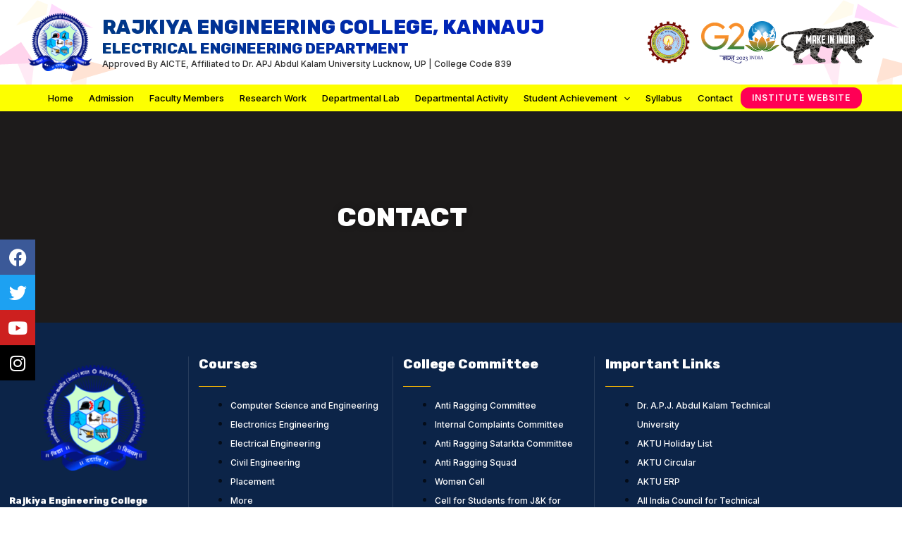

--- FILE ---
content_type: text/css
request_url: https://ee.reck.ac.in/wp-content/uploads/elementor/css/post-2349.css?ver=1770045625
body_size: -282
content:
.elementor-2349 .elementor-element.elementor-element-cdbf1d6 > .elementor-element-populated{margin:0px 0px 0px 0px;--e-column-margin-right:0px;--e-column-margin-left:0px;padding:0px 0px 0px 0px;}.elementor-2349 .elementor-element.elementor-element-c136b6a .elementor-repeater-item-07848d1.elementor-social-icon{background-color:#000000;}.elementor-2349 .elementor-element.elementor-element-c136b6a .elementor-repeater-item-07848d1.elementor-social-icon i{color:#FFFFFF;}.elementor-2349 .elementor-element.elementor-element-c136b6a .elementor-repeater-item-07848d1.elementor-social-icon svg{fill:#FFFFFF;}.elementor-2349 .elementor-element.elementor-element-c136b6a{--grid-template-columns:repeat(1, auto);--grid-column-gap:5px;--grid-row-gap:0px;}.elementor-2349 .elementor-element.elementor-element-c136b6a .elementor-widget-container{text-align:left;}.elementor-2349 .elementor-element.elementor-element-c136b6a > .elementor-widget-container{border-radius:-7px -7px -7px -7px;}

--- FILE ---
content_type: text/css
request_url: https://ee.reck.ac.in/wp-content/uploads/elementor/css/post-2010.css?ver=1770045625
body_size: 674
content:
.elementor-2010 .elementor-element.elementor-element-82be537:not(.elementor-motion-effects-element-type-background), .elementor-2010 .elementor-element.elementor-element-82be537 > .elementor-motion-effects-container > .elementor-motion-effects-layer{background-color:#0C2448;}.elementor-2010 .elementor-element.elementor-element-82be537{transition:background 0.3s, border 0.3s, border-radius 0.3s, box-shadow 0.3s;padding:48px 0px 048px 0px;}.elementor-2010 .elementor-element.elementor-element-82be537 > .elementor-background-overlay{transition:background 0.3s, border-radius 0.3s, opacity 0.3s;}.elementor-2010 .elementor-element.elementor-element-1581e83 > .elementor-element-populated{border-style:solid;border-width:0px 1px 0px 0px;border-color:#FFFFFF1C;padding:0% 5% 0% 5%;}.elementor-2010 .elementor-element.elementor-element-02f13e4 > .elementor-widget-container{background-color:#FFFFFF00;margin:0px 0px 0px 0px;padding:12px 0px 12px 0px;border-radius:12px 12px 12px 12px;}.elementor-2010 .elementor-element.elementor-element-02f13e4{text-align:center;}.elementor-2010 .elementor-element.elementor-element-305cbb7 > .elementor-widget-container{margin:0px 0px 0px 0px;padding:0px 0px 0px 0px;}.elementor-2010 .elementor-element.elementor-element-305cbb7{text-align:start;}.elementor-2010 .elementor-element.elementor-element-305cbb7 .elementor-heading-title{line-height:21px;color:#FFFFFF;}.elementor-2010 .elementor-element.elementor-element-f97eca0{--spacer-size:1px;width:var( --container-widget-width, 100% );max-width:100%;--container-widget-width:100%;--container-widget-flex-grow:0;align-self:flex-start;}.elementor-2010 .elementor-element.elementor-element-f97eca0 > .elementor-widget-container{background-color:#FFBA00;margin:-12px 0px 0px 0px;padding:0px 0px 0px 0px;}.elementor-2010 .elementor-element.elementor-element-36bdb05 > .elementor-widget-container{margin:-4px 0px 0px 0px;}.elementor-2010 .elementor-element.elementor-element-36bdb05{text-align:center;font-size:12px;color:#FFFFFF;}.elementor-2010 .elementor-element.elementor-element-e866db1 > .elementor-element-populated{border-style:solid;border-width:0px 1px 0px 0px;border-color:#FFFFFF1C;padding:0% 5% 0% 5%;}.elementor-2010 .elementor-element.elementor-element-edad9eb > .elementor-widget-container{margin:0px 0px 0px 0px;padding:0px 0px 0px 0px;}.elementor-2010 .elementor-element.elementor-element-edad9eb .elementor-heading-title{color:#FFFFFF;}.elementor-2010 .elementor-element.elementor-element-d8701ba{--spacer-size:1px;width:var( --container-widget-width, 15% );max-width:15%;--container-widget-width:15%;--container-widget-flex-grow:0;align-self:center;}.elementor-2010 .elementor-element.elementor-element-d8701ba > .elementor-widget-container{background-color:#FFBA00;margin:0px 0px 0px 0px;padding:0px 0px 0px 0px;}.elementor-2010 .elementor-element.elementor-element-71185f9 > .elementor-widget-container{padding:12px 0px 0px 0px;}.elementor-2010 .elementor-element.elementor-element-71185f9 .elementor-icon-list-icon i{transition:color 0.3s;}.elementor-2010 .elementor-element.elementor-element-71185f9 .elementor-icon-list-icon svg{transition:fill 0.3s;}.elementor-2010 .elementor-element.elementor-element-71185f9{--e-icon-list-icon-size:14px;--icon-vertical-offset:0px;}.elementor-2010 .elementor-element.elementor-element-71185f9 .elementor-icon-list-item > .elementor-icon-list-text, .elementor-2010 .elementor-element.elementor-element-71185f9 .elementor-icon-list-item > a{font-size:12px;}.elementor-2010 .elementor-element.elementor-element-71185f9 .elementor-icon-list-text{color:#FFFFFF;transition:color 0.3s;}.elementor-2010 .elementor-element.elementor-element-bb4aa47 > .elementor-widget-container{margin:0px 0px 0px 0px;padding:0px 0px 0px 0px;}.elementor-2010 .elementor-element.elementor-element-bb4aa47 .elementor-heading-title{color:#FFFFFF;}.elementor-2010 .elementor-element.elementor-element-9c1b7bf{--spacer-size:1px;width:var( --container-widget-width, 15% );max-width:15%;--container-widget-width:15%;--container-widget-flex-grow:0;align-self:center;}.elementor-2010 .elementor-element.elementor-element-9c1b7bf > .elementor-widget-container{background-color:#FFBA00;margin:0px 0px 0px 0px;padding:0px 0px 0px 0px;}.elementor-2010 .elementor-element.elementor-element-8b39549 > .elementor-widget-container{padding:12px 0px 0px 0px;}.elementor-2010 .elementor-element.elementor-element-8b39549 .elementor-icon-list-icon i{transition:color 0.3s;}.elementor-2010 .elementor-element.elementor-element-8b39549 .elementor-icon-list-icon svg{transition:fill 0.3s;}.elementor-2010 .elementor-element.elementor-element-8b39549{--e-icon-list-icon-size:14px;--icon-vertical-offset:0px;}.elementor-2010 .elementor-element.elementor-element-8b39549 .elementor-icon-list-item > .elementor-icon-list-text, .elementor-2010 .elementor-element.elementor-element-8b39549 .elementor-icon-list-item > a{font-size:12px;}.elementor-2010 .elementor-element.elementor-element-8b39549 .elementor-icon-list-text{color:#FFFFFF;transition:color 0.3s;}.elementor-2010 .elementor-element.elementor-element-742a1a6 > .elementor-element-populated{border-style:solid;border-width:0px 1px 0px 0px;border-color:#FFFFFF1C;padding:0% 5% 0% 5%;}.elementor-2010 .elementor-element.elementor-element-0b424cc .elementor-heading-title{color:#FFFFFF;}.elementor-2010 .elementor-element.elementor-element-f343a51{--spacer-size:1px;width:var( --container-widget-width, 15% );max-width:15%;--container-widget-width:15%;--container-widget-flex-grow:0;}.elementor-2010 .elementor-element.elementor-element-f343a51 > .elementor-widget-container{background-color:#FFBA00;margin:0px 0px 0px 0px;padding:0px 0px 0px 0px;}.elementor-2010 .elementor-element.elementor-element-204757b > .elementor-widget-container{padding:12px 0px 0px 0px;}.elementor-2010 .elementor-element.elementor-element-204757b .elementor-icon-list-icon i{transition:color 0.3s;}.elementor-2010 .elementor-element.elementor-element-204757b .elementor-icon-list-icon svg{transition:fill 0.3s;}.elementor-2010 .elementor-element.elementor-element-204757b{--e-icon-list-icon-size:14px;--icon-vertical-offset:0px;}.elementor-2010 .elementor-element.elementor-element-204757b .elementor-icon-list-item > .elementor-icon-list-text, .elementor-2010 .elementor-element.elementor-element-204757b .elementor-icon-list-item > a{font-size:12px;}.elementor-2010 .elementor-element.elementor-element-204757b .elementor-icon-list-text{color:#FFFFFF;transition:color 0.3s;}.elementor-2010 .elementor-element.elementor-element-c7bb73a .elementor-heading-title{color:#FFFFFF;}.elementor-2010 .elementor-element.elementor-element-fc722fa{--spacer-size:1px;width:var( --container-widget-width, 15% );max-width:15%;--container-widget-width:15%;--container-widget-flex-grow:0;}.elementor-2010 .elementor-element.elementor-element-fc722fa > .elementor-widget-container{background-color:#FFBA00;margin:0px 0px 0px 0px;padding:0px 0px 0px 0px;}.elementor-2010 .elementor-element.elementor-element-a788153 > .elementor-widget-container{padding:12px 0px 0px 0px;}.elementor-2010 .elementor-element.elementor-element-a788153 .elementor-icon-list-icon i{transition:color 0.3s;}.elementor-2010 .elementor-element.elementor-element-a788153 .elementor-icon-list-icon svg{transition:fill 0.3s;}.elementor-2010 .elementor-element.elementor-element-a788153{--e-icon-list-icon-size:14px;--icon-vertical-offset:0px;}.elementor-2010 .elementor-element.elementor-element-a788153 .elementor-icon-list-item > .elementor-icon-list-text, .elementor-2010 .elementor-element.elementor-element-a788153 .elementor-icon-list-item > a{font-size:12px;}.elementor-2010 .elementor-element.elementor-element-a788153 .elementor-icon-list-text{color:#FFFFFF;transition:color 0.3s;}.elementor-2010 .elementor-element.elementor-element-5740e7b > .elementor-element-populated{padding:0% 5% 0% 5%;}.elementor-2010 .elementor-element.elementor-element-ae674f2 .elementor-heading-title{color:#FFFFFF;}.elementor-2010 .elementor-element.elementor-element-510cb35{--spacer-size:1px;width:var( --container-widget-width, 15% );max-width:15%;--container-widget-width:15%;--container-widget-flex-grow:0;}.elementor-2010 .elementor-element.elementor-element-510cb35 > .elementor-widget-container{background-color:#FFBA00;margin:0px 0px 0px 0px;padding:0px 0px 0px 0px;}.elementor-2010 .elementor-element.elementor-element-680ec92 > .elementor-widget-container{padding:12px 0px 0px 0px;}.elementor-2010 .elementor-element.elementor-element-680ec92 .elementor-icon-list-icon i{transition:color 0.3s;}.elementor-2010 .elementor-element.elementor-element-680ec92 .elementor-icon-list-icon svg{transition:fill 0.3s;}.elementor-2010 .elementor-element.elementor-element-680ec92{--e-icon-list-icon-size:14px;--icon-vertical-offset:0px;}.elementor-2010 .elementor-element.elementor-element-680ec92 .elementor-icon-list-item > .elementor-icon-list-text, .elementor-2010 .elementor-element.elementor-element-680ec92 .elementor-icon-list-item > a{font-size:12px;}.elementor-2010 .elementor-element.elementor-element-680ec92 .elementor-icon-list-text{color:#FFFFFF;transition:color 0.3s;}.elementor-2010 .elementor-element.elementor-element-42eb372 .elementor-heading-title{color:#FFFFFF;}.elementor-2010 .elementor-element.elementor-element-69302c1{--spacer-size:1px;width:var( --container-widget-width, 15% );max-width:15%;--container-widget-width:15%;--container-widget-flex-grow:0;}.elementor-2010 .elementor-element.elementor-element-69302c1 > .elementor-widget-container{background-color:#FFBA00;margin:0px 0px 0px 0px;padding:0px 0px 0px 0px;}.elementor-2010 .elementor-element.elementor-element-0f776a4 > .elementor-widget-container{padding:12px 0px 0px 0px;}.elementor-2010 .elementor-element.elementor-element-0f776a4 .elementor-icon-list-icon i{color:#FFFFFF;transition:color 0.3s;}.elementor-2010 .elementor-element.elementor-element-0f776a4 .elementor-icon-list-icon svg{fill:#FFFFFF;transition:fill 0.3s;}.elementor-2010 .elementor-element.elementor-element-0f776a4{--e-icon-list-icon-size:14px;--icon-vertical-offset:0px;}.elementor-2010 .elementor-element.elementor-element-0f776a4 .elementor-icon-list-item > .elementor-icon-list-text, .elementor-2010 .elementor-element.elementor-element-0f776a4 .elementor-icon-list-item > a{font-size:12px;}.elementor-2010 .elementor-element.elementor-element-0f776a4 .elementor-icon-list-text{color:#FFFFFF;transition:color 0.3s;}.elementor-2010 .elementor-element.elementor-element-7c744b7:not(.elementor-motion-effects-element-type-background), .elementor-2010 .elementor-element.elementor-element-7c744b7 > .elementor-motion-effects-container > .elementor-motion-effects-layer{background-color:#0C2448;}.elementor-2010 .elementor-element.elementor-element-7c744b7{border-style:solid;border-width:1px 0px 0px 0px;border-color:#FFFFFF26;transition:background 0.3s, border 0.3s, border-radius 0.3s, box-shadow 0.3s;padding:4px 0px 4px 0px;}.elementor-2010 .elementor-element.elementor-element-7c744b7 > .elementor-background-overlay{transition:background 0.3s, border-radius 0.3s, opacity 0.3s;}.elementor-2010 .elementor-element.elementor-element-b87d74a .elementor-heading-title{font-size:14px;line-height:24px;color:#FFFFFF;}.elementor-2010 .elementor-element.elementor-element-b025ef2:not(.elementor-motion-effects-element-type-background), .elementor-2010 .elementor-element.elementor-element-b025ef2 > .elementor-motion-effects-container > .elementor-motion-effects-layer{background-color:#061730;}.elementor-2010 .elementor-element.elementor-element-b025ef2{transition:background 0.3s, border 0.3s, border-radius 0.3s, box-shadow 0.3s;padding:15px 0px 15px 0px;}.elementor-2010 .elementor-element.elementor-element-b025ef2 > .elementor-background-overlay{transition:background 0.3s, border-radius 0.3s, opacity 0.3s;}.elementor-2010 .elementor-element.elementor-element-4ab715c{text-align:center;}.elementor-2010 .elementor-element.elementor-element-4ab715c .elementor-heading-title{font-size:14px;color:#FFFFFF;}.elementor-2010 .elementor-element.elementor-element-9225c99 > .elementor-widget-container{margin:-15px 0px 0px 0px;}@media(min-width:768px){.elementor-2010 .elementor-element.elementor-element-1581e83{width:23.505%;}.elementor-2010 .elementor-element.elementor-element-e866db1{width:25.44%;}.elementor-2010 .elementor-element.elementor-element-742a1a6{width:25.085%;}.elementor-2010 .elementor-element.elementor-element-5740e7b{width:25.97%;}.elementor-2010 .elementor-element.elementor-element-3ec4afa{width:59.665%;}.elementor-2010 .elementor-element.elementor-element-638f7bd{width:40%;}}

--- FILE ---
content_type: text/css
request_url: https://ee.reck.ac.in/wp-content/uploads/elementor/css/post-10094.css?ver=1770076346
body_size: -197
content:
.elementor-10094 .elementor-element.elementor-element-860da40:not(.elementor-motion-effects-element-type-background), .elementor-10094 .elementor-element.elementor-element-860da40 > .elementor-motion-effects-container > .elementor-motion-effects-layer{background-color:#1D1B1B;}.elementor-10094 .elementor-element.elementor-element-860da40 > .elementor-background-overlay{background-image:url("https://ee.reck.ac.in/wp-content/uploads/2023/05/electric-4198293_1280.jpg");opacity:0.5;transition:background 0.3s, border-radius 0.3s, opacity 0.3s;}.elementor-10094 .elementor-element.elementor-element-860da40 > .elementor-container{min-height:300px;}.elementor-10094 .elementor-element.elementor-element-860da40{transition:background 0.3s, border 0.3s, border-radius 0.3s, box-shadow 0.3s;}.elementor-10094 .elementor-element.elementor-element-158bc47{text-align:center;}.elementor-10094 .elementor-element.elementor-element-158bc47 .elementor-heading-title{text-transform:uppercase;text-shadow:0px 0px 10px rgba(0,0,0,0.3);color:#FFFFFF;}